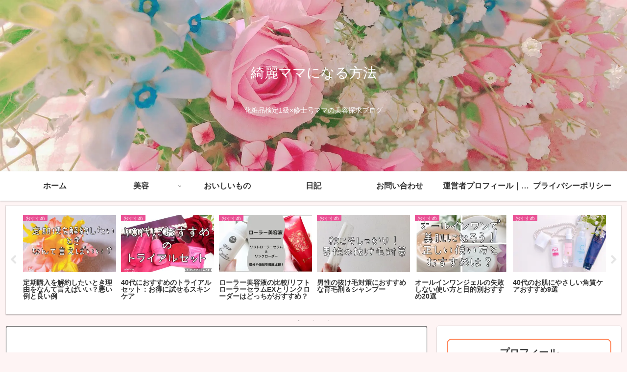

--- FILE ---
content_type: text/html; charset=utf-8
request_url: https://www.google.com/recaptcha/api2/aframe
body_size: 264
content:
<!DOCTYPE HTML><html><head><meta http-equiv="content-type" content="text/html; charset=UTF-8"></head><body><script nonce="pg3-8-AmK-rUTrdM_oPE7A">/** Anti-fraud and anti-abuse applications only. See google.com/recaptcha */ try{var clients={'sodar':'https://pagead2.googlesyndication.com/pagead/sodar?'};window.addEventListener("message",function(a){try{if(a.source===window.parent){var b=JSON.parse(a.data);var c=clients[b['id']];if(c){var d=document.createElement('img');d.src=c+b['params']+'&rc='+(localStorage.getItem("rc::a")?sessionStorage.getItem("rc::b"):"");window.document.body.appendChild(d);sessionStorage.setItem("rc::e",parseInt(sessionStorage.getItem("rc::e")||0)+1);localStorage.setItem("rc::h",'1768721801013');}}}catch(b){}});window.parent.postMessage("_grecaptcha_ready", "*");}catch(b){}</script></body></html>